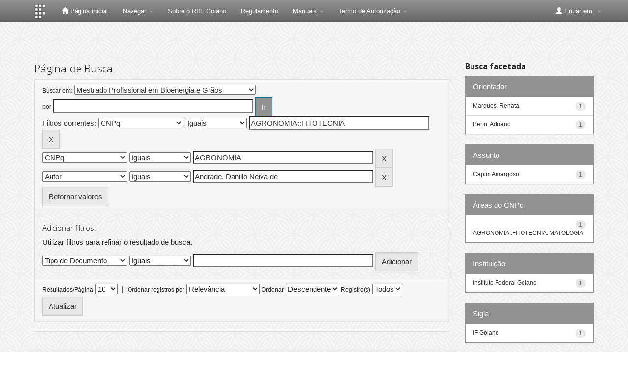

--- FILE ---
content_type: text/plain; charset=UTF-8
request_url: https://repositorio.ifgoiano.edu.br/c99a4269-161c-4242-a3f0-28d44fa6ce24?
body_size: 104
content:
{"ssresp":"2","jsrecvd":"true","__uzmaj":"694d24bc-f5ab-41c6-b2a8-f8b4b8f30521","__uzmbj":"1769295640","__uzmcj":"603851048241","__uzmdj":"1769295640","jsbd2":"37cf8cd4-d76w-81f4-2758-8fdc76946e94"}

--- FILE ---
content_type: text/plain; charset=UTF-8
request_url: https://repositorio.ifgoiano.edu.br/c99a4269-161c-4242-a3f0-28d44fa6ce24?
body_size: 311
content:
{"ssresp":"2","jsrecvd":"true","__uzmaj":"4d44baef-8877-4f38-adb8-96f7f8494086","__uzmbj":"1769295640","__uzmcj":"664581040364","__uzmdj":"1769295640","__uzmlj":"5UCm4HptLKLuWKhR+mIDtdE/DRPJPKkl32cBeO/FKGA=","__uzmfj":"7f90004d44baef-8877-4f38-adb8-96f7f84940861-17692956407570-0024cf0c23e5f9b569210","uzmxj":"7f9000c262794f-0a07-4145-a56c-c911ec1902231-17692956407570-87633f11cc40a62310","dync":"uzmx","jsbd2":"3e9580e4-d76w-81f4-3a57-49d124ad9862","mc":{},"mct":"btn btn-primary,container,form-control,metadataFieldValue,evenRowEvenCol,btn btn-primary col-md-4,container row,undernavigation,btn btn-default,standard"}